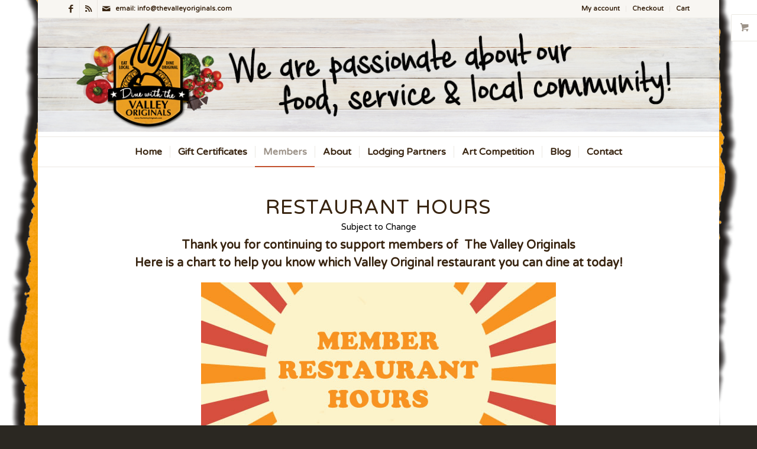

--- FILE ---
content_type: text/html; charset=UTF-8
request_url: https://www.thevalleyoriginals.com/restaurant-hours/
body_size: 16997
content:
<!DOCTYPE html>
<html lang="en" class="html_boxed responsive av-preloader-disabled  html_header_top html_logo_center html_bottom_nav_header html_menu_right html_custom html_header_sticky_disabled html_header_shrinking_disabled html_header_topbar_active html_mobile_menu_phone html_header_searchicon_disabled html_content_align_center html_header_unstick_top_disabled html_header_stretch_disabled html_elegant-blog html_av-overlay-side html_av-overlay-side-classic html_av-submenu-noclone html_entry_id_6926 html_visible_cart av-cookies-no-cookie-consent av-default-lightbox av-no-preview html_text_menu_active av-mobile-menu-switch-default">
<head>
<meta charset="UTF-8" />


<!-- mobile setting -->
<meta name="viewport" content="width=device-width, initial-scale=1">

<!-- Scripts/CSS and wp_head hook -->
<meta name='robots' content='index, follow, max-image-preview:large, max-snippet:-1, max-video-preview:-1' />

	<!-- This site is optimized with the Yoast SEO plugin v26.8 - https://yoast.com/product/yoast-seo-wordpress/ -->
	<title>Restaurant Hours - The Valley Originals</title>
	<link rel="canonical" href="https://www.thevalleyoriginals.com/restaurant-hours/" />
	<meta property="og:locale" content="en_US" />
	<meta property="og:type" content="article" />
	<meta property="og:title" content="Restaurant Hours - The Valley Originals" />
	<meta property="og:url" content="https://www.thevalleyoriginals.com/restaurant-hours/" />
	<meta property="og:site_name" content="The Valley Originals" />
	<meta property="article:publisher" content="https://www.facebook.com/The-Valley-Originals-168831902189" />
	<meta property="article:modified_time" content="2025-02-03T20:10:33+00:00" />
	<meta property="og:image" content="https://www.thevalleyoriginals.com/wp-content/uploads/2022/09/hours.jpg" />
	<meta property="og:image:width" content="600" />
	<meta property="og:image:height" content="300" />
	<meta property="og:image:type" content="image/jpeg" />
	<meta name="twitter:card" content="summary_large_image" />
	<meta name="twitter:label1" content="Est. reading time" />
	<meta name="twitter:data1" content="4 minutes" />
	<script type="application/ld+json" class="yoast-schema-graph">{"@context":"https://schema.org","@graph":[{"@type":"WebPage","@id":"https://www.thevalleyoriginals.com/restaurant-hours/","url":"https://www.thevalleyoriginals.com/restaurant-hours/","name":"Restaurant Hours - The Valley Originals","isPartOf":{"@id":"https://www.thevalleyoriginals.com/#website"},"primaryImageOfPage":{"@id":"https://www.thevalleyoriginals.com/restaurant-hours/#primaryimage"},"image":{"@id":"https://www.thevalleyoriginals.com/restaurant-hours/#primaryimage"},"thumbnailUrl":"https://www.thevalleyoriginals.com/wp-content/uploads/2022/09/hours.jpg","datePublished":"2021-07-26T12:38:07+00:00","dateModified":"2025-02-03T20:10:33+00:00","breadcrumb":{"@id":"https://www.thevalleyoriginals.com/restaurant-hours/#breadcrumb"},"inLanguage":"en","potentialAction":[{"@type":"ReadAction","target":["https://www.thevalleyoriginals.com/restaurant-hours/"]}]},{"@type":"ImageObject","inLanguage":"en","@id":"https://www.thevalleyoriginals.com/restaurant-hours/#primaryimage","url":"https://www.thevalleyoriginals.com/wp-content/uploads/2022/09/hours.jpg","contentUrl":"https://www.thevalleyoriginals.com/wp-content/uploads/2022/09/hours.jpg","width":600,"height":300},{"@type":"BreadcrumbList","@id":"https://www.thevalleyoriginals.com/restaurant-hours/#breadcrumb","itemListElement":[{"@type":"ListItem","position":1,"name":"Home","item":"https://www.thevalleyoriginals.com/home/"},{"@type":"ListItem","position":2,"name":"Restaurant Hours"}]},{"@type":"WebSite","@id":"https://www.thevalleyoriginals.com/#website","url":"https://www.thevalleyoriginals.com/","name":"The Valley Originals","description":"Independently Owned Restaurants in the White Mountains of New Hampshire","publisher":{"@id":"https://www.thevalleyoriginals.com/#organization"},"potentialAction":[{"@type":"SearchAction","target":{"@type":"EntryPoint","urlTemplate":"https://www.thevalleyoriginals.com/?s={search_term_string}"},"query-input":{"@type":"PropertyValueSpecification","valueRequired":true,"valueName":"search_term_string"}}],"inLanguage":"en"},{"@type":"Organization","@id":"https://www.thevalleyoriginals.com/#organization","name":"The Valley Originals","url":"https://www.thevalleyoriginals.com/","logo":{"@type":"ImageObject","inLanguage":"en","@id":"https://www.thevalleyoriginals.com/#/schema/logo/image/","url":"https://www.thevalleyoriginals.com/wp-content/uploads/2019/06/VO-LOGO-19.png","contentUrl":"https://www.thevalleyoriginals.com/wp-content/uploads/2019/06/VO-LOGO-19.png","width":600,"height":800,"caption":"The Valley Originals"},"image":{"@id":"https://www.thevalleyoriginals.com/#/schema/logo/image/"},"sameAs":["https://www.facebook.com/The-Valley-Originals-168831902189"]}]}</script>
	<!-- / Yoast SEO plugin. -->


<link rel='dns-prefetch' href='//www.googletagmanager.com' />
<link rel="alternate" type="application/rss+xml" title="The Valley Originals &raquo; Feed" href="https://www.thevalleyoriginals.com/feed/" />
<link rel="alternate" title="oEmbed (JSON)" type="application/json+oembed" href="https://www.thevalleyoriginals.com/wp-json/oembed/1.0/embed?url=https%3A%2F%2Fwww.thevalleyoriginals.com%2Frestaurant-hours%2F" />
<link rel="alternate" title="oEmbed (XML)" type="text/xml+oembed" href="https://www.thevalleyoriginals.com/wp-json/oembed/1.0/embed?url=https%3A%2F%2Fwww.thevalleyoriginals.com%2Frestaurant-hours%2F&#038;format=xml" />

<!-- google webfont font replacement -->

			<script type='text/javascript'>

				(function() {

					/*	check if webfonts are disabled by user setting via cookie - or user must opt in.	*/
					var html = document.getElementsByTagName('html')[0];
					var cookie_check = html.className.indexOf('av-cookies-needs-opt-in') >= 0 || html.className.indexOf('av-cookies-can-opt-out') >= 0;
					var allow_continue = true;
					var silent_accept_cookie = html.className.indexOf('av-cookies-user-silent-accept') >= 0;

					if( cookie_check && ! silent_accept_cookie )
					{
						if( ! document.cookie.match(/aviaCookieConsent/) || html.className.indexOf('av-cookies-session-refused') >= 0 )
						{
							allow_continue = false;
						}
						else
						{
							if( ! document.cookie.match(/aviaPrivacyRefuseCookiesHideBar/) )
							{
								allow_continue = false;
							}
							else if( ! document.cookie.match(/aviaPrivacyEssentialCookiesEnabled/) )
							{
								allow_continue = false;
							}
							else if( document.cookie.match(/aviaPrivacyGoogleWebfontsDisabled/) )
							{
								allow_continue = false;
							}
						}
					}

					if( allow_continue )
					{
						var f = document.createElement('link');

						f.type 	= 'text/css';
						f.rel 	= 'stylesheet';
						f.href 	= '//fonts.googleapis.com/css?family=Varela+Round';
						f.id 	= 'avia-google-webfont';

						document.getElementsByTagName('head')[0].appendChild(f);
					}
				})();

			</script>
			<style id='wp-img-auto-sizes-contain-inline-css' type='text/css'>
img:is([sizes=auto i],[sizes^="auto," i]){contain-intrinsic-size:3000px 1500px}
/*# sourceURL=wp-img-auto-sizes-contain-inline-css */
</style>
<style id='wp-emoji-styles-inline-css' type='text/css'>

	img.wp-smiley, img.emoji {
		display: inline !important;
		border: none !important;
		box-shadow: none !important;
		height: 1em !important;
		width: 1em !important;
		margin: 0 0.07em !important;
		vertical-align: -0.1em !important;
		background: none !important;
		padding: 0 !important;
	}
/*# sourceURL=wp-emoji-styles-inline-css */
</style>
<style id='wp-block-library-inline-css' type='text/css'>
:root{--wp-block-synced-color:#7a00df;--wp-block-synced-color--rgb:122,0,223;--wp-bound-block-color:var(--wp-block-synced-color);--wp-editor-canvas-background:#ddd;--wp-admin-theme-color:#007cba;--wp-admin-theme-color--rgb:0,124,186;--wp-admin-theme-color-darker-10:#006ba1;--wp-admin-theme-color-darker-10--rgb:0,107,160.5;--wp-admin-theme-color-darker-20:#005a87;--wp-admin-theme-color-darker-20--rgb:0,90,135;--wp-admin-border-width-focus:2px}@media (min-resolution:192dpi){:root{--wp-admin-border-width-focus:1.5px}}.wp-element-button{cursor:pointer}:root .has-very-light-gray-background-color{background-color:#eee}:root .has-very-dark-gray-background-color{background-color:#313131}:root .has-very-light-gray-color{color:#eee}:root .has-very-dark-gray-color{color:#313131}:root .has-vivid-green-cyan-to-vivid-cyan-blue-gradient-background{background:linear-gradient(135deg,#00d084,#0693e3)}:root .has-purple-crush-gradient-background{background:linear-gradient(135deg,#34e2e4,#4721fb 50%,#ab1dfe)}:root .has-hazy-dawn-gradient-background{background:linear-gradient(135deg,#faaca8,#dad0ec)}:root .has-subdued-olive-gradient-background{background:linear-gradient(135deg,#fafae1,#67a671)}:root .has-atomic-cream-gradient-background{background:linear-gradient(135deg,#fdd79a,#004a59)}:root .has-nightshade-gradient-background{background:linear-gradient(135deg,#330968,#31cdcf)}:root .has-midnight-gradient-background{background:linear-gradient(135deg,#020381,#2874fc)}:root{--wp--preset--font-size--normal:16px;--wp--preset--font-size--huge:42px}.has-regular-font-size{font-size:1em}.has-larger-font-size{font-size:2.625em}.has-normal-font-size{font-size:var(--wp--preset--font-size--normal)}.has-huge-font-size{font-size:var(--wp--preset--font-size--huge)}.has-text-align-center{text-align:center}.has-text-align-left{text-align:left}.has-text-align-right{text-align:right}.has-fit-text{white-space:nowrap!important}#end-resizable-editor-section{display:none}.aligncenter{clear:both}.items-justified-left{justify-content:flex-start}.items-justified-center{justify-content:center}.items-justified-right{justify-content:flex-end}.items-justified-space-between{justify-content:space-between}.screen-reader-text{border:0;clip-path:inset(50%);height:1px;margin:-1px;overflow:hidden;padding:0;position:absolute;width:1px;word-wrap:normal!important}.screen-reader-text:focus{background-color:#ddd;clip-path:none;color:#444;display:block;font-size:1em;height:auto;left:5px;line-height:normal;padding:15px 23px 14px;text-decoration:none;top:5px;width:auto;z-index:100000}html :where(.has-border-color){border-style:solid}html :where([style*=border-top-color]){border-top-style:solid}html :where([style*=border-right-color]){border-right-style:solid}html :where([style*=border-bottom-color]){border-bottom-style:solid}html :where([style*=border-left-color]){border-left-style:solid}html :where([style*=border-width]){border-style:solid}html :where([style*=border-top-width]){border-top-style:solid}html :where([style*=border-right-width]){border-right-style:solid}html :where([style*=border-bottom-width]){border-bottom-style:solid}html :where([style*=border-left-width]){border-left-style:solid}html :where(img[class*=wp-image-]){height:auto;max-width:100%}:where(figure){margin:0 0 1em}html :where(.is-position-sticky){--wp-admin--admin-bar--position-offset:var(--wp-admin--admin-bar--height,0px)}@media screen and (max-width:600px){html :where(.is-position-sticky){--wp-admin--admin-bar--position-offset:0px}}

/*# sourceURL=wp-block-library-inline-css */
</style><link rel='stylesheet' id='wc-blocks-style-css' href='https://www.thevalleyoriginals.com/wp-content/plugins/woocommerce/assets/client/blocks/wc-blocks.css?ver=wc-10.4.3' type='text/css' media='all' />
<style id='global-styles-inline-css' type='text/css'>
:root{--wp--preset--aspect-ratio--square: 1;--wp--preset--aspect-ratio--4-3: 4/3;--wp--preset--aspect-ratio--3-4: 3/4;--wp--preset--aspect-ratio--3-2: 3/2;--wp--preset--aspect-ratio--2-3: 2/3;--wp--preset--aspect-ratio--16-9: 16/9;--wp--preset--aspect-ratio--9-16: 9/16;--wp--preset--color--black: #000000;--wp--preset--color--cyan-bluish-gray: #abb8c3;--wp--preset--color--white: #ffffff;--wp--preset--color--pale-pink: #f78da7;--wp--preset--color--vivid-red: #cf2e2e;--wp--preset--color--luminous-vivid-orange: #ff6900;--wp--preset--color--luminous-vivid-amber: #fcb900;--wp--preset--color--light-green-cyan: #7bdcb5;--wp--preset--color--vivid-green-cyan: #00d084;--wp--preset--color--pale-cyan-blue: #8ed1fc;--wp--preset--color--vivid-cyan-blue: #0693e3;--wp--preset--color--vivid-purple: #9b51e0;--wp--preset--gradient--vivid-cyan-blue-to-vivid-purple: linear-gradient(135deg,rgb(6,147,227) 0%,rgb(155,81,224) 100%);--wp--preset--gradient--light-green-cyan-to-vivid-green-cyan: linear-gradient(135deg,rgb(122,220,180) 0%,rgb(0,208,130) 100%);--wp--preset--gradient--luminous-vivid-amber-to-luminous-vivid-orange: linear-gradient(135deg,rgb(252,185,0) 0%,rgb(255,105,0) 100%);--wp--preset--gradient--luminous-vivid-orange-to-vivid-red: linear-gradient(135deg,rgb(255,105,0) 0%,rgb(207,46,46) 100%);--wp--preset--gradient--very-light-gray-to-cyan-bluish-gray: linear-gradient(135deg,rgb(238,238,238) 0%,rgb(169,184,195) 100%);--wp--preset--gradient--cool-to-warm-spectrum: linear-gradient(135deg,rgb(74,234,220) 0%,rgb(151,120,209) 20%,rgb(207,42,186) 40%,rgb(238,44,130) 60%,rgb(251,105,98) 80%,rgb(254,248,76) 100%);--wp--preset--gradient--blush-light-purple: linear-gradient(135deg,rgb(255,206,236) 0%,rgb(152,150,240) 100%);--wp--preset--gradient--blush-bordeaux: linear-gradient(135deg,rgb(254,205,165) 0%,rgb(254,45,45) 50%,rgb(107,0,62) 100%);--wp--preset--gradient--luminous-dusk: linear-gradient(135deg,rgb(255,203,112) 0%,rgb(199,81,192) 50%,rgb(65,88,208) 100%);--wp--preset--gradient--pale-ocean: linear-gradient(135deg,rgb(255,245,203) 0%,rgb(182,227,212) 50%,rgb(51,167,181) 100%);--wp--preset--gradient--electric-grass: linear-gradient(135deg,rgb(202,248,128) 0%,rgb(113,206,126) 100%);--wp--preset--gradient--midnight: linear-gradient(135deg,rgb(2,3,129) 0%,rgb(40,116,252) 100%);--wp--preset--font-size--small: 13px;--wp--preset--font-size--medium: 20px;--wp--preset--font-size--large: 36px;--wp--preset--font-size--x-large: 42px;--wp--preset--spacing--20: 0.44rem;--wp--preset--spacing--30: 0.67rem;--wp--preset--spacing--40: 1rem;--wp--preset--spacing--50: 1.5rem;--wp--preset--spacing--60: 2.25rem;--wp--preset--spacing--70: 3.38rem;--wp--preset--spacing--80: 5.06rem;--wp--preset--shadow--natural: 6px 6px 9px rgba(0, 0, 0, 0.2);--wp--preset--shadow--deep: 12px 12px 50px rgba(0, 0, 0, 0.4);--wp--preset--shadow--sharp: 6px 6px 0px rgba(0, 0, 0, 0.2);--wp--preset--shadow--outlined: 6px 6px 0px -3px rgb(255, 255, 255), 6px 6px rgb(0, 0, 0);--wp--preset--shadow--crisp: 6px 6px 0px rgb(0, 0, 0);}:where(.is-layout-flex){gap: 0.5em;}:where(.is-layout-grid){gap: 0.5em;}body .is-layout-flex{display: flex;}.is-layout-flex{flex-wrap: wrap;align-items: center;}.is-layout-flex > :is(*, div){margin: 0;}body .is-layout-grid{display: grid;}.is-layout-grid > :is(*, div){margin: 0;}:where(.wp-block-columns.is-layout-flex){gap: 2em;}:where(.wp-block-columns.is-layout-grid){gap: 2em;}:where(.wp-block-post-template.is-layout-flex){gap: 1.25em;}:where(.wp-block-post-template.is-layout-grid){gap: 1.25em;}.has-black-color{color: var(--wp--preset--color--black) !important;}.has-cyan-bluish-gray-color{color: var(--wp--preset--color--cyan-bluish-gray) !important;}.has-white-color{color: var(--wp--preset--color--white) !important;}.has-pale-pink-color{color: var(--wp--preset--color--pale-pink) !important;}.has-vivid-red-color{color: var(--wp--preset--color--vivid-red) !important;}.has-luminous-vivid-orange-color{color: var(--wp--preset--color--luminous-vivid-orange) !important;}.has-luminous-vivid-amber-color{color: var(--wp--preset--color--luminous-vivid-amber) !important;}.has-light-green-cyan-color{color: var(--wp--preset--color--light-green-cyan) !important;}.has-vivid-green-cyan-color{color: var(--wp--preset--color--vivid-green-cyan) !important;}.has-pale-cyan-blue-color{color: var(--wp--preset--color--pale-cyan-blue) !important;}.has-vivid-cyan-blue-color{color: var(--wp--preset--color--vivid-cyan-blue) !important;}.has-vivid-purple-color{color: var(--wp--preset--color--vivid-purple) !important;}.has-black-background-color{background-color: var(--wp--preset--color--black) !important;}.has-cyan-bluish-gray-background-color{background-color: var(--wp--preset--color--cyan-bluish-gray) !important;}.has-white-background-color{background-color: var(--wp--preset--color--white) !important;}.has-pale-pink-background-color{background-color: var(--wp--preset--color--pale-pink) !important;}.has-vivid-red-background-color{background-color: var(--wp--preset--color--vivid-red) !important;}.has-luminous-vivid-orange-background-color{background-color: var(--wp--preset--color--luminous-vivid-orange) !important;}.has-luminous-vivid-amber-background-color{background-color: var(--wp--preset--color--luminous-vivid-amber) !important;}.has-light-green-cyan-background-color{background-color: var(--wp--preset--color--light-green-cyan) !important;}.has-vivid-green-cyan-background-color{background-color: var(--wp--preset--color--vivid-green-cyan) !important;}.has-pale-cyan-blue-background-color{background-color: var(--wp--preset--color--pale-cyan-blue) !important;}.has-vivid-cyan-blue-background-color{background-color: var(--wp--preset--color--vivid-cyan-blue) !important;}.has-vivid-purple-background-color{background-color: var(--wp--preset--color--vivid-purple) !important;}.has-black-border-color{border-color: var(--wp--preset--color--black) !important;}.has-cyan-bluish-gray-border-color{border-color: var(--wp--preset--color--cyan-bluish-gray) !important;}.has-white-border-color{border-color: var(--wp--preset--color--white) !important;}.has-pale-pink-border-color{border-color: var(--wp--preset--color--pale-pink) !important;}.has-vivid-red-border-color{border-color: var(--wp--preset--color--vivid-red) !important;}.has-luminous-vivid-orange-border-color{border-color: var(--wp--preset--color--luminous-vivid-orange) !important;}.has-luminous-vivid-amber-border-color{border-color: var(--wp--preset--color--luminous-vivid-amber) !important;}.has-light-green-cyan-border-color{border-color: var(--wp--preset--color--light-green-cyan) !important;}.has-vivid-green-cyan-border-color{border-color: var(--wp--preset--color--vivid-green-cyan) !important;}.has-pale-cyan-blue-border-color{border-color: var(--wp--preset--color--pale-cyan-blue) !important;}.has-vivid-cyan-blue-border-color{border-color: var(--wp--preset--color--vivid-cyan-blue) !important;}.has-vivid-purple-border-color{border-color: var(--wp--preset--color--vivid-purple) !important;}.has-vivid-cyan-blue-to-vivid-purple-gradient-background{background: var(--wp--preset--gradient--vivid-cyan-blue-to-vivid-purple) !important;}.has-light-green-cyan-to-vivid-green-cyan-gradient-background{background: var(--wp--preset--gradient--light-green-cyan-to-vivid-green-cyan) !important;}.has-luminous-vivid-amber-to-luminous-vivid-orange-gradient-background{background: var(--wp--preset--gradient--luminous-vivid-amber-to-luminous-vivid-orange) !important;}.has-luminous-vivid-orange-to-vivid-red-gradient-background{background: var(--wp--preset--gradient--luminous-vivid-orange-to-vivid-red) !important;}.has-very-light-gray-to-cyan-bluish-gray-gradient-background{background: var(--wp--preset--gradient--very-light-gray-to-cyan-bluish-gray) !important;}.has-cool-to-warm-spectrum-gradient-background{background: var(--wp--preset--gradient--cool-to-warm-spectrum) !important;}.has-blush-light-purple-gradient-background{background: var(--wp--preset--gradient--blush-light-purple) !important;}.has-blush-bordeaux-gradient-background{background: var(--wp--preset--gradient--blush-bordeaux) !important;}.has-luminous-dusk-gradient-background{background: var(--wp--preset--gradient--luminous-dusk) !important;}.has-pale-ocean-gradient-background{background: var(--wp--preset--gradient--pale-ocean) !important;}.has-electric-grass-gradient-background{background: var(--wp--preset--gradient--electric-grass) !important;}.has-midnight-gradient-background{background: var(--wp--preset--gradient--midnight) !important;}.has-small-font-size{font-size: var(--wp--preset--font-size--small) !important;}.has-medium-font-size{font-size: var(--wp--preset--font-size--medium) !important;}.has-large-font-size{font-size: var(--wp--preset--font-size--large) !important;}.has-x-large-font-size{font-size: var(--wp--preset--font-size--x-large) !important;}
/*# sourceURL=global-styles-inline-css */
</style>

<style id='classic-theme-styles-inline-css' type='text/css'>
/*! This file is auto-generated */
.wp-block-button__link{color:#fff;background-color:#32373c;border-radius:9999px;box-shadow:none;text-decoration:none;padding:calc(.667em + 2px) calc(1.333em + 2px);font-size:1.125em}.wp-block-file__button{background:#32373c;color:#fff;text-decoration:none}
/*# sourceURL=/wp-includes/css/classic-themes.min.css */
</style>
<link rel='stylesheet' id='formcraft-common-css' href='https://www.thevalleyoriginals.com/wp-content/plugins/formcraft3/dist/formcraft-common.css?ver=3.8.10' type='text/css' media='all' />
<link rel='stylesheet' id='formcraft-form-css' href='https://www.thevalleyoriginals.com/wp-content/plugins/formcraft3/dist/form.css?ver=3.8.10' type='text/css' media='all' />
<style id='woocommerce-inline-inline-css' type='text/css'>
.woocommerce form .form-row .required { visibility: visible; }
/*# sourceURL=woocommerce-inline-inline-css */
</style>
<link rel='stylesheet' id='flick-css' href='https://www.thevalleyoriginals.com/wp-content/plugins/mailchimp/assets/css/flick/flick.css?ver=2.0.1' type='text/css' media='all' />
<link rel='stylesheet' id='mailchimp_sf_main_css-css' href='https://www.thevalleyoriginals.com/wp-content/plugins/mailchimp/assets/css/frontend.css?ver=2.0.1' type='text/css' media='all' />
<style id='mailchimp_sf_main_css-inline-css' type='text/css'>
	.mc_signup_form {
		padding:5px;
		border-width: 1px;
		border-style: solid;
		border-color: #E0E0E0;
		color: #3F3F3f;
		background-color: #FFFFFF;
	}
	
/*# sourceURL=mailchimp_sf_main_css-inline-css */
</style>
<link rel='stylesheet' id='avia-merged-styles-css' href='https://www.thevalleyoriginals.com/wp-content/uploads/dynamic_avia/avia-merged-styles-41c1e05c8a5022386e3686ef4315471a---691a63bb5726a.css' type='text/css' media='all' />
<link rel='stylesheet' id='avia-single-post-6926-css' href='https://www.thevalleyoriginals.com/wp-content/uploads/avia_posts_css/post-6926.css?ver=ver-1763350321' type='text/css' media='all' />
<script type="text/javascript" id="woocommerce-google-analytics-integration-gtag-js-after">
/* <![CDATA[ */
/* Google Analytics for WooCommerce (gtag.js) */
					window.dataLayer = window.dataLayer || [];
					function gtag(){dataLayer.push(arguments);}
					// Set up default consent state.
					for ( const mode of [{"analytics_storage":"denied","ad_storage":"denied","ad_user_data":"denied","ad_personalization":"denied","region":["AT","BE","BG","HR","CY","CZ","DK","EE","FI","FR","DE","GR","HU","IS","IE","IT","LV","LI","LT","LU","MT","NL","NO","PL","PT","RO","SK","SI","ES","SE","GB","CH"]}] || [] ) {
						gtag( "consent", "default", { "wait_for_update": 500, ...mode } );
					}
					gtag("js", new Date());
					gtag("set", "developer_id.dOGY3NW", true);
					gtag("config", "G-FZS6Q1VEMP", {"track_404":true,"allow_google_signals":true,"logged_in":false,"linker":{"domains":[],"allow_incoming":true},"custom_map":{"dimension1":"logged_in"}});
//# sourceURL=woocommerce-google-analytics-integration-gtag-js-after
/* ]]> */
</script>
<script type="text/javascript" src="https://www.thevalleyoriginals.com/wp-includes/js/jquery/jquery.min.js?ver=3.7.1" id="jquery-core-js"></script>
<script type="text/javascript" src="https://www.thevalleyoriginals.com/wp-includes/js/jquery/jquery-migrate.min.js?ver=3.4.1" id="jquery-migrate-js"></script>
<script type="text/javascript" src="https://www.thevalleyoriginals.com/wp-content/plugins/woocommerce/assets/js/jquery-blockui/jquery.blockUI.min.js?ver=2.7.0-wc.10.4.3" id="wc-jquery-blockui-js" defer="defer" data-wp-strategy="defer"></script>
<script type="text/javascript" id="wc-add-to-cart-js-extra">
/* <![CDATA[ */
var wc_add_to_cart_params = {"ajax_url":"/wp-admin/admin-ajax.php","wc_ajax_url":"/?wc-ajax=%%endpoint%%","i18n_view_cart":"View cart","cart_url":"https://www.thevalleyoriginals.com/cart/","is_cart":"","cart_redirect_after_add":"no"};
//# sourceURL=wc-add-to-cart-js-extra
/* ]]> */
</script>
<script type="text/javascript" src="https://www.thevalleyoriginals.com/wp-content/plugins/woocommerce/assets/js/frontend/add-to-cart.min.js?ver=10.4.3" id="wc-add-to-cart-js" defer="defer" data-wp-strategy="defer"></script>
<script type="text/javascript" src="https://www.thevalleyoriginals.com/wp-content/plugins/woocommerce/assets/js/js-cookie/js.cookie.min.js?ver=2.1.4-wc.10.4.3" id="wc-js-cookie-js" defer="defer" data-wp-strategy="defer"></script>
<script type="text/javascript" id="woocommerce-js-extra">
/* <![CDATA[ */
var woocommerce_params = {"ajax_url":"/wp-admin/admin-ajax.php","wc_ajax_url":"/?wc-ajax=%%endpoint%%","i18n_password_show":"Show password","i18n_password_hide":"Hide password"};
//# sourceURL=woocommerce-js-extra
/* ]]> */
</script>
<script type="text/javascript" src="https://www.thevalleyoriginals.com/wp-content/plugins/woocommerce/assets/js/frontend/woocommerce.min.js?ver=10.4.3" id="woocommerce-js" defer="defer" data-wp-strategy="defer"></script>
<link rel="https://api.w.org/" href="https://www.thevalleyoriginals.com/wp-json/" /><link rel="alternate" title="JSON" type="application/json" href="https://www.thevalleyoriginals.com/wp-json/wp/v2/pages/6926" /><link rel="EditURI" type="application/rsd+xml" title="RSD" href="https://www.thevalleyoriginals.com/xmlrpc.php?rsd" />
<meta name="generator" content="WordPress 6.9" />
<meta name="generator" content="WooCommerce 10.4.3" />
<link rel='shortlink' href='https://www.thevalleyoriginals.com/?p=6926' />
<script>  var el_i13_login_captcha=null; var el_i13_register_captcha=null; </script><link rel="profile" href="http://gmpg.org/xfn/11" />
<link rel="alternate" type="application/rss+xml" title="The Valley Originals RSS2 Feed" href="https://www.thevalleyoriginals.com/feed/" />
<link rel="pingback" href="https://www.thevalleyoriginals.com/xmlrpc.php" />

<style type='text/css' media='screen'>
 #top #header_main > .container, #top #header_main > .container .main_menu  .av-main-nav > li > a, #top #header_main #menu-item-shop .cart_dropdown_link{ height:200px; line-height: 200px; }
 .html_top_nav_header .av-logo-container{ height:200px;  }
 .html_header_top.html_header_sticky #top #wrap_all #main{ padding-top:282px; } 
</style>
<!--[if lt IE 9]><script src="https://www.thevalleyoriginals.com/wp-content/themes/enfold/js/html5shiv.js"></script><![endif]-->
<link rel="icon" href="https://www.thevalleyoriginals.com/wp-content/uploads/2024/10/VO-LOGO-sq.png" type="image/png">
	<noscript><style>.woocommerce-product-gallery{ opacity: 1 !important; }</style></noscript>
	
<!-- To speed up the rendering and to display the site as fast as possible to the user we include some styles and scripts for above the fold content inline -->
<script type="text/javascript">'use strict';var avia_is_mobile=!1;if(/Android|webOS|iPhone|iPad|iPod|BlackBerry|IEMobile|Opera Mini/i.test(navigator.userAgent)&&'ontouchstart' in document.documentElement){avia_is_mobile=!0;document.documentElement.className+=' avia_mobile '}
else{document.documentElement.className+=' avia_desktop '};document.documentElement.className+=' js_active ';(function(){var e=['-webkit-','-moz-','-ms-',''],n='';for(var t in e){if(e[t]+'transform' in document.documentElement.style){document.documentElement.className+=' avia_transform ';n=e[t]+'transform'};if(e[t]+'perspective' in document.documentElement.style){document.documentElement.className+=' avia_transform3d '}};if(typeof document.getElementsByClassName=='function'&&typeof document.documentElement.getBoundingClientRect=='function'&&avia_is_mobile==!1){if(n&&window.innerHeight>0){setTimeout(function(){var e=0,o={},a=0,t=document.getElementsByClassName('av-parallax'),i=window.pageYOffset||document.documentElement.scrollTop;for(e=0;e<t.length;e++){t[e].style.top='0px';o=t[e].getBoundingClientRect();a=Math.ceil((window.innerHeight+i-o.top)*0.3);t[e].style[n]='translate(0px, '+a+'px)';t[e].style.top='auto';t[e].className+=' enabled-parallax '}},50)}}})();</script><style type='text/css'>
@font-face {font-family: 'entypo-fontello'; font-weight: normal; font-style: normal; font-display: auto;
src: url('https://www.thevalleyoriginals.com/wp-content/themes/enfold/config-templatebuilder/avia-template-builder/assets/fonts/entypo-fontello.woff2') format('woff2'),
url('https://www.thevalleyoriginals.com/wp-content/themes/enfold/config-templatebuilder/avia-template-builder/assets/fonts/entypo-fontello.woff') format('woff'),
url('https://www.thevalleyoriginals.com/wp-content/themes/enfold/config-templatebuilder/avia-template-builder/assets/fonts/entypo-fontello.ttf') format('truetype'),
url('https://www.thevalleyoriginals.com/wp-content/themes/enfold/config-templatebuilder/avia-template-builder/assets/fonts/entypo-fontello.svg#entypo-fontello') format('svg'),
url('https://www.thevalleyoriginals.com/wp-content/themes/enfold/config-templatebuilder/avia-template-builder/assets/fonts/entypo-fontello.eot'),
url('https://www.thevalleyoriginals.com/wp-content/themes/enfold/config-templatebuilder/avia-template-builder/assets/fonts/entypo-fontello.eot?#iefix') format('embedded-opentype');
} #top .avia-font-entypo-fontello, body .avia-font-entypo-fontello, html body [data-av_iconfont='entypo-fontello']:before{ font-family: 'entypo-fontello'; }

@font-face {font-family: 'fontawesomeregular'; font-weight: normal; font-style: normal; font-display: auto;
src: url('https://www.thevalleyoriginals.com/wp-content/uploads/avia_fonts/fontawesomeregular/fontawesomeregular.woff2') format('woff2'),
url('https://www.thevalleyoriginals.com/wp-content/uploads/avia_fonts/fontawesomeregular/fontawesomeregular.woff') format('woff'),
url('https://www.thevalleyoriginals.com/wp-content/uploads/avia_fonts/fontawesomeregular/fontawesomeregular.ttf') format('truetype'),
url('https://www.thevalleyoriginals.com/wp-content/uploads/avia_fonts/fontawesomeregular/fontawesomeregular.svg#fontawesomeregular') format('svg'),
url('https://www.thevalleyoriginals.com/wp-content/uploads/avia_fonts/fontawesomeregular/fontawesomeregular.eot'),
url('https://www.thevalleyoriginals.com/wp-content/uploads/avia_fonts/fontawesomeregular/fontawesomeregular.eot?#iefix') format('embedded-opentype');
} #top .avia-font-fontawesomeregular, body .avia-font-fontawesomeregular, html body [data-av_iconfont='fontawesomeregular']:before{ font-family: 'fontawesomeregular'; }
</style>

<!--
Debugging Info for Theme support: 

Theme: Enfold
Version: 4.8.9
Installed: enfold
AviaFramework Version: 5.0
AviaBuilder Version: 4.8
aviaElementManager Version: 1.0.1
ML:512-PU:31-PLA:16
WP:6.9
Compress: CSS:all theme files - JS:all theme files
Updates: disabled
PLAu:15
-->
</head>

<body id="top" class="wp-singular page-template-default page page-id-6926 wp-theme-enfold boxed rtl_columns av-curtain-numeric varela_round  theme-enfold woocommerce-no-js avia-responsive-images-support avia-woocommerce-30" itemscope="itemscope" itemtype="https://schema.org/WebPage" >

	
	<div id='wrap_all'>

	
<header id='header' class='all_colors header_color light_bg_color  av_header_top av_logo_center av_bottom_nav_header av_menu_right av_custom av_header_sticky_disabled av_header_shrinking_disabled av_header_stretch_disabled av_mobile_menu_phone av_header_searchicon_disabled av_header_unstick_top_disabled av_seperator_small_border'  role="banner" itemscope="itemscope" itemtype="https://schema.org/WPHeader" >

		<div id='header_meta' class='container_wrap container_wrap_meta  av_icon_active_left av_extra_header_active av_secondary_right av_phone_active_left av_entry_id_6926'>

			      <div class='container'>
			      <ul class='noLightbox social_bookmarks icon_count_3'><li class='social_bookmarks_facebook av-social-link-facebook social_icon_1'><a target="_blank" aria-label="Link to Facebook" href='https://www.facebook.com/The-Valley-Originals-168831902189/' aria-hidden='false' data-av_icon='' data-av_iconfont='entypo-fontello' title='Facebook' rel="noopener"><span class='avia_hidden_link_text'>Facebook</span></a></li><li class='social_bookmarks_rss av-social-link-rss social_icon_2'><a  aria-label="Link to Rss  this site" href='https://www.thevalleyoriginals.com/feed/' aria-hidden='false' data-av_icon='' data-av_iconfont='entypo-fontello' title='Rss'><span class='avia_hidden_link_text'>Rss</span></a></li><li class='social_bookmarks_mail av-social-link-mail social_icon_3'><a  aria-label="Link to Mail" href='https://www.thevalleyoriginals.com/contact-us/' aria-hidden='false' data-av_icon='' data-av_iconfont='entypo-fontello' title='Mail'><span class='avia_hidden_link_text'>Mail</span></a></li></ul><nav class='sub_menu'  role="navigation" itemscope="itemscope" itemtype="https://schema.org/SiteNavigationElement" ><ul role="menu" class="menu" id="avia2-menu"><li role="menuitem" id="menu-item-1956" class="menu-item menu-item-type-post_type menu-item-object-page menu-item-1956"><a href="https://www.thevalleyoriginals.com/my-account/">My account</a></li>
<li role="menuitem" id="menu-item-1957" class="menu-item menu-item-type-post_type menu-item-object-page menu-item-1957"><a href="https://www.thevalleyoriginals.com/checkout/">Checkout</a></li>
<li role="menuitem" id="menu-item-1958" class="menu-item menu-item-type-post_type menu-item-object-page menu-item-1958"><a href="https://www.thevalleyoriginals.com/cart/">Cart</a></li>
</ul></nav><div class='phone-info with_nav'><div>email: info@thevalleyoriginals.com</div></div>			      </div>
		</div>

		<div  id='header_main' class='container_wrap container_wrap_logo'>

        <ul  class = 'menu-item cart_dropdown ' data-success='was added to the cart'><li class='cart_dropdown_first'><a class='cart_dropdown_link' href='https://www.thevalleyoriginals.com/cart/'><span aria-hidden='true' data-av_icon='' data-av_iconfont='entypo-fontello'></span><span class='av-cart-counter '>0</span><span class='avia_hidden_link_text'>Shopping Cart</span></a><!--<span class='cart_subtotal'><span class="woocommerce-Price-amount amount"><bdi><span class="woocommerce-Price-currencySymbol">&#36;</span>0.00</bdi></span></span>--><div class='dropdown_widget dropdown_widget_cart'><div class='avia-arrow'></div><div class="widget_shopping_cart_content"></div></div></li></ul><div class='container av-logo-container'><div class='inner-container'><span class='logo avia-standard-logo'><a href='https://www.thevalleyoriginals.com/' class=''><img src="https://www.thevalleyoriginals.com/wp-content/uploads/2019/06/HEader-layers.png" srcset="https://www.thevalleyoriginals.com/wp-content/uploads/2019/06/HEader-layers.png 1200w, https://www.thevalleyoriginals.com/wp-content/uploads/2019/06/HEader-layers-300x50.png 300w, https://www.thevalleyoriginals.com/wp-content/uploads/2019/06/HEader-layers-768x128.png 768w, https://www.thevalleyoriginals.com/wp-content/uploads/2019/06/HEader-layers-1030x172.png 1030w, https://www.thevalleyoriginals.com/wp-content/uploads/2019/06/HEader-layers-705x118.png 705w, https://www.thevalleyoriginals.com/wp-content/uploads/2019/06/HEader-layers-450x75.png 450w" sizes="(max-width: 1200px) 100vw, 1200px" height="100" width="300" alt='The Valley Originals' title='HEader layers' /></a></span></div></div><div id='header_main_alternate' class='container_wrap'><div class='container'><nav class='main_menu' data-selectname='Select a page'  role="navigation" itemscope="itemscope" itemtype="https://schema.org/SiteNavigationElement" ><div class="avia-menu av-main-nav-wrap"><ul role="menu" class="menu av-main-nav" id="avia-menu"><li role="menuitem" id="menu-item-657" class="menu-item menu-item-type-post_type menu-item-object-page menu-item-home menu-item-top-level menu-item-top-level-1"><a href="https://www.thevalleyoriginals.com/" itemprop="url" tabindex="0"><span class="avia-bullet"></span><span class="avia-menu-text">Home</span><span class="avia-menu-fx"><span class="avia-arrow-wrap"><span class="avia-arrow"></span></span></span></a></li>
<li role="menuitem" id="menu-item-659" class="menu-item menu-item-type-custom menu-item-object-custom menu-item-has-children menu-item-top-level menu-item-top-level-2"><a href="/shop/" itemprop="url" tabindex="0"><span class="avia-bullet"></span><span class="avia-menu-text">Gift Certificates</span><span class="avia-menu-fx"><span class="avia-arrow-wrap"><span class="avia-arrow"></span></span></span></a>


<ul class="sub-menu">
	<li role="menuitem" id="menu-item-3310" class="menu-item menu-item-type-taxonomy menu-item-object-product_cat menu-item-has-children"><a href="https://www.thevalleyoriginals.com/product-category/discount-sale/" itemprop="url" tabindex="0"><span class="avia-bullet"></span><span class="avia-menu-text">Discount Sale</span></a>
	<ul class="sub-menu">
		<li role="menuitem" id="menu-item-27577" class="menu-item menu-item-type-taxonomy menu-item-object-product_cat"><a href="https://www.thevalleyoriginals.com/product-category/discount-sale/" itemprop="url" tabindex="0"><span class="avia-bullet"></span><span class="avia-menu-text">Buy Now</span></a></li>
	</ul>
</li>
	<li role="menuitem" id="menu-item-969" class="menu-item menu-item-type-post_type menu-item-object-page menu-item-has-children"><a href="https://www.thevalleyoriginals.com/you-pick-the-restaurant-gift-certificate/" itemprop="url" tabindex="0"><span class="avia-bullet"></span><span class="avia-menu-text">You Pick The Restaurant</span></a>
	<ul class="sub-menu">
		<li role="menuitem" id="menu-item-27562" class="menu-item menu-item-type-taxonomy menu-item-object-product_cat"><a href="https://www.thevalleyoriginals.com/product-category/you-pick-the-restaurant/" itemprop="url" tabindex="0"><span class="avia-bullet"></span><span class="avia-menu-text">Buy Now</span></a></li>
	</ul>
</li>
</ul>
</li>
<li role="menuitem" id="menu-item-678" class="menu-item menu-item-type-post_type menu-item-object-page current-menu-ancestor current-menu-parent current_page_parent current_page_ancestor menu-item-has-children menu-item-top-level menu-item-top-level-3"><a href="https://www.thevalleyoriginals.com/members/" itemprop="url" tabindex="0"><span class="avia-bullet"></span><span class="avia-menu-text">Members</span><span class="avia-menu-fx"><span class="avia-arrow-wrap"><span class="avia-arrow"></span></span></span></a>


<ul class="sub-menu">
	<li role="menuitem" id="menu-item-32778" class="menu-item menu-item-type-post_type menu-item-object-page"><a href="https://www.thevalleyoriginals.com/members/" itemprop="url" tabindex="0"><span class="avia-bullet"></span><span class="avia-menu-text">Member Restaurants</span></a></li>
	<li role="menuitem" id="menu-item-10827" class="menu-item menu-item-type-post_type menu-item-object-page current-menu-item page_item page-item-6926 current_page_item"><a href="https://www.thevalleyoriginals.com/restaurant-hours/" itemprop="url" tabindex="0"><span class="avia-bullet"></span><span class="avia-menu-text">Hours</span></a></li>
</ul>
</li>
<li role="menuitem" id="menu-item-658" class="menu-item menu-item-type-post_type menu-item-object-page menu-item-has-children menu-item-top-level menu-item-top-level-4"><a href="https://www.thevalleyoriginals.com/about/" itemprop="url" tabindex="0"><span class="avia-bullet"></span><span class="avia-menu-text">About</span><span class="avia-menu-fx"><span class="avia-arrow-wrap"><span class="avia-arrow"></span></span></span></a>


<ul class="sub-menu">
	<li role="menuitem" id="menu-item-30968" class="menu-item menu-item-type-post_type menu-item-object-page"><a href="https://www.thevalleyoriginals.com/become-a-vo-member/" itemprop="url" tabindex="0"><span class="avia-bullet"></span><span class="avia-menu-text">Become a VO Member</span></a></li>
	<li role="menuitem" id="menu-item-1114" class="menu-item menu-item-type-post_type menu-item-object-page"><a href="https://www.thevalleyoriginals.com/f-a-q-s/" itemprop="url" tabindex="0"><span class="avia-bullet"></span><span class="avia-menu-text">F.A.Q.’s</span></a></li>
	<li role="menuitem" id="menu-item-841" class="menu-item menu-item-type-post_type menu-item-object-page"><a href="https://www.thevalleyoriginals.com/sponsorships/" itemprop="url" tabindex="0"><span class="avia-bullet"></span><span class="avia-menu-text">Sponsorships</span></a></li>
	<li role="menuitem" id="menu-item-30969" class="menu-item menu-item-type-post_type menu-item-object-page"><a href="https://www.thevalleyoriginals.com/start-a-vo-chapter-in-your-region/" itemprop="url" tabindex="0"><span class="avia-bullet"></span><span class="avia-menu-text">Start a VO Chapter in your Region</span></a></li>
</ul>
</li>
<li role="menuitem" id="menu-item-754" class="menu-item menu-item-type-post_type menu-item-object-page menu-item-top-level menu-item-top-level-5"><a href="https://www.thevalleyoriginals.com/lodging-partners/" itemprop="url" tabindex="0"><span class="avia-bullet"></span><span class="avia-menu-text">Lodging Partners</span><span class="avia-menu-fx"><span class="avia-arrow-wrap"><span class="avia-arrow"></span></span></span></a></li>
<li role="menuitem" id="menu-item-32775" class="menu-item menu-item-type-post_type menu-item-object-page menu-item-has-children menu-item-top-level menu-item-top-level-6"><a href="https://www.thevalleyoriginals.com/essence-of-the-valley-art-competition/" itemprop="url" tabindex="0"><span class="avia-bullet"></span><span class="avia-menu-text">Art Competition</span><span class="avia-menu-fx"><span class="avia-arrow-wrap"><span class="avia-arrow"></span></span></span></a>


<ul class="sub-menu">
	<li role="menuitem" id="menu-item-32774" class="menu-item menu-item-type-post_type menu-item-object-page"><a href="https://www.thevalleyoriginals.com/2025-essence-of-the-valley-call-for-art-winners/" itemprop="url" tabindex="0"><span class="avia-bullet"></span><span class="avia-menu-text">2025 Essence of the Valley Winners</span></a></li>
</ul>
</li>
<li role="menuitem" id="menu-item-29588" class="menu-item menu-item-type-post_type menu-item-object-page menu-item-top-level menu-item-top-level-7"><a href="https://www.thevalleyoriginals.com/blog/" itemprop="url" tabindex="0"><span class="avia-bullet"></span><span class="avia-menu-text">Blog</span><span class="avia-menu-fx"><span class="avia-arrow-wrap"><span class="avia-arrow"></span></span></span></a></li>
<li role="menuitem" id="menu-item-866" class="menu-item menu-item-type-post_type menu-item-object-page menu-item-mega-parent  menu-item-top-level menu-item-top-level-8"><a href="https://www.thevalleyoriginals.com/contact-us/" itemprop="url" tabindex="0"><span class="avia-bullet"></span><span class="avia-menu-text">Contact</span><span class="avia-menu-fx"><span class="avia-arrow-wrap"><span class="avia-arrow"></span></span></span></a></li>
<li class="av-burger-menu-main menu-item-avia-special ">
	        			<a href="#" aria-label="Menu" aria-hidden="false">
							<span class="av-hamburger av-hamburger--spin av-js-hamburger">
								<span class="av-hamburger-box">
						          <span class="av-hamburger-inner"></span>
						          <strong>Menu</strong>
								</span>
							</span>
							<span class="avia_hidden_link_text">Menu</span>
						</a>
	        		   </li></ul></div></nav></div> </div> 
		<!-- end container_wrap-->
		</div>
		<div class='header_bg'></div>

<!-- end header -->
</header>

	<div id='main' class='all_colors' data-scroll-offset='0'>

	<div   class='main_color container_wrap_first container_wrap fullsize'  ><div class='container av-section-cont-open' ><main  role="main" itemprop="mainContentOfPage"  class='template-page content  av-content-full alpha units'><div class='post-entry post-entry-type-page post-entry-6926'><div class='entry-content-wrapper clearfix'><div  class='av-special-heading av-2vv7tq-9bbc218e5721b12f5f86942612889cbf av-special-heading-h1 blockquote modern-quote modern-centered  avia-builder-el-0  el_before_av_textblock  avia-builder-el-first '><h1 class='av-special-heading-tag'  itemprop="headline"  >Restaurant Hours</h1><div class='av-subheading av-subheading_below'><p>Subject to Change</p>
</div><div class="special-heading-border"><div class="special-heading-inner-border"></div></div></div>
<section  class='av_textblock_section av-krktonyo-46ce25726737c2a19777eb210ab816a5'  itemscope="itemscope" itemtype="https://schema.org/CreativeWork" ><div class='avia_textblock'  itemprop="text" ><h3 style="text-align: center;">Thank you for continuing to support members of  The Valley Originals</h3>
<h3 style="text-align: center;">Here is a chart to help you know which Valley Original restaurant you can dine at today!</h3>
<p><img decoding="async" class="aligncenter size-full wp-image-12240" src="https://www.thevalleyoriginals.com/wp-content/uploads/2022/09/hours.jpg" alt="" width="600" height="300" srcset="https://www.thevalleyoriginals.com/wp-content/uploads/2022/09/hours.jpg 600w, https://www.thevalleyoriginals.com/wp-content/uploads/2022/09/hours-300x150.jpg 300w, https://www.thevalleyoriginals.com/wp-content/uploads/2022/09/hours-80x40.jpg 80w, https://www.thevalleyoriginals.com/wp-content/uploads/2022/09/hours-100x50.jpg 100w, https://www.thevalleyoriginals.com/wp-content/uploads/2022/09/hours-450x225.jpg 450w" sizes="(max-width: 600px) 100vw, 600px" /></p>
</div></section>
<div class='avia-data-table-wrap av-a0dx6vi-9809d0a75620cf2e85c4f4782cd3de25 avia_responsive_table avia-table-1'><table  class='avia-table avia-data-table avia_pricing_default  avia-builder-el-2  el_after_av_textblock  avia-builder-el-last '  itemscope="itemscope" itemtype="https://schema.org/Table" ><tbody><tr class=''><td class=''>Restaurant</td><td class=''>Sunday</td><td class=''>Monday</td><td class=''>Tuesday</td><td class=''>Wednesday</td><td class=''>Thursday</td><td class=''>Friday</td><td class=''>Saturday</td></tr><tr class=''><td class=''>302 West Smokehouse And Tavern</td><td class=''>11:30 &#8211; 9:00<br />
Bar until 10:00</td><td class=''>11:30 &#8211; 9:00<br />
Bar until 10:00</td><td class=''>Closed</td><td class=''>Closed</td><td class=''>11:30 &#8211; 9:00<br />
Bar until 10:00</td><td class=''>11:30 &#8211; 9:00<br />
Bar until 10:00</td><td class=''>11:30 &#8211; 9:00<br />
Bar until 10:00</td></tr><tr class=''><td class=''>Almost There</td><td class=''>11:30 &#8211; 9:30</td><td class=''>11:30 &#8211; 9:30</td><td class=''>11:30 &#8211; 9:30</td><td class=''>Closed</td><td class=''>11:30 &#8211; 9:30</td><td class=''>11:30 &#8211; 9:30</td><td class=''>11:30 &#8211; 9:30</td></tr><tr class=''><td class=''>Barley &#038; Salt</td><td class=''>11:30 &#8211; 8:00</td><td class=''>11:30 &#8211; 8:00</td><td class=''>Closed</td><td class=''>Closed</td><td class=''>11:30 &#8211; 8:00</td><td class=''>11:30 &#8211; 8:30</td><td class=''>11:30 &#8211; 8:30</td></tr><tr class=''><td class=''>Black Cap Grille</td><td class=''>12:00 &#8211; 8:00</td><td class=''>Closed</td><td class=''>12:00 &#8211; 9:00</td><td class=''>12:00 &#8211; 9:00</td><td class=''>12:00 &#8211; 9:00</td><td class=''>12:00 &#8211; 9:00</td><td class=''>12:00 &#8211; 9:00</td></tr><tr class=''><td class=''>Chef&#8217;s Bistro</td><td class=''>12:00 &#8211; 9:00</td><td class=''>12:00 &#8211; 9:00</td><td class=''>Closed</td><td class=''>Closed</td><td class=''>12:00 &#8211; 9:00</td><td class=''>12:00 &#8211; 9:00</td><td class=''>12:00 &#8211; 9:00</td></tr><tr class=''><td class=''>Christmas Farm Inn</td><td class=''>5:00 &#8211; 8:45 (last seating)</td><td class=''>5:00 &#8211; 8:45 (last seating)</td><td class=''>Closed</td><td class=''>Closed</td><td class=''>5:00 &#8211; 8:45 (last seating)</td><td class=''>5:00 &#8211; 8:45 (last seating)</td><td class=''>5:00 &#8211; 8:45 (last seating)</td></tr><tr class=''><td class=''>Deacon Street</td><td class=''>Closed</td><td class=''>Closed</td><td class=''>4:00 &#8211; 9:00</td><td class=''>4:00 &#8211; 9:00</td><td class=''>4:00 &#8211; 9:00</td><td class=''>4:00 &#8211; 9:00</td><td class=''>4:00 &#8211; 9:00</td></tr><tr class=''><td class=''>Delaney&#8217;s Hole in the Wall</td><td class=''>12:00 &#8211; 9:00<br />
12:00 &#8211; 10:00 (bar)</td><td class=''>Closed</td><td class=''>Closed</td><td class=''>12:00 &#8211; 9:00<br />
12:00 &#8211; 10:00 (bar)</td><td class=''>12:00 &#8211; 9:00<br />
12:00 &#8211; 10:00 (bar)</td><td class=''>12:00 &#8211; 9:00<br />
12:00 &#8211; 10:00 (bar)</td><td class=''>12:00 &#8211; 9:00<br />
12:00 &#8211; 10:00 (bar)</td></tr><tr class=''><td class=''>Horsefeather&#8217;s</td><td class=''>12:00 &#8211; 9:00</td><td class=''>12:00 &#8211; 9:00</td><td class=''>12:00 &#8211; 9:00</td><td class=''>12:00 &#8211; 9:00</td><td class=''>12:00 &#8211; 9:00</td><td class=''>12:00 &#8211; 9:00</td><td class=''>12:00 &#8211; 9:00</td></tr><tr class=''><td class=''>Joseph&#8217;s Spaghetti Shed</td><td class=''>4:30 &#8211; 8:30<br />
(take out only)</td><td class=''>4:30 &#8211; 8:30<br />
(take out only)</td><td class=''>Closed</td><td class=''>Closed</td><td class=''>4:30 &#8211; 8:30<br />
(take out only)</td><td class=''>4:30 &#8211; 8:30<br />
(take out only)</td><td class=''>4:30 &#8211; 8:30<br />
(take out only)</td></tr><tr class=''><td class=''>J-Town Deli and Country Store</td><td class=''>8:00 &#8211; 5:00</td><td class=''>8:00 &#8211; 5:00</td><td class=''>8:00 &#8211; 5:00</td><td class=''>8:00 &#8211; 5:00</td><td class=''>8:00 &#8211; 5:00</td><td class=''>8:00 &#8211; 6:00<br />
</td><td class=''>8:00 &#8211; 6:00</td></tr><tr class=''><td class=''>Max’s at Snow Village Inn</td><td class=''>Closed</td><td class=''>Closed</td><td class=''>Closed</td><td class=''>5:00 &#8211; 8:30</td><td class=''>5:00 &#8211; 8:30</td><td class=''>5:00 &#8211; 8:30</td><td class=''>5:00 &#8211; 8:30</td></tr><tr class=''><td class=''>Merlino’s Steakhouse</td><td class=''>12:00 &#8211; 9:00</td><td class=''>12:00 &#8211; 9:00</td><td class=''>12:00 &#8211; 9:00</td><td class=''>12:00 &#8211; 9:00</td><td class=''>Closed</td><td class=''>12:00 &#8211; 9:00</td><td class=''>12:00 &#8211; 9:00</td></tr><tr class=''><td class=''>Moat Mountain Smokehouse</td><td class=''>12:00 &#8211; 9:00</td><td class=''>12:00 &#8211; 9:00</td><td class=''>12:00 &#8211; 9:00</td><td class=''>Closed</td><td class=''>Closed</td><td class=''>12:00 &#8211; 9:00</td><td class=''>12:00 &#8211; 9:00</td></tr><tr class=''><td class=''>The Notchland Inn</td><td class=''>7:00 (one seating)</td><td class=''>Closed</td><td class=''>Closed</td><td class=''>7:00 (one seating)</td><td class=''>7:00 (one seating)</td><td class=''>7:00 (one seating)</td><td class=''>7:00 (one seating)</td></tr><tr class=''><td class=''>Priscilla’s</td><td class=''>7:00 &#8211; 2:00</td><td class=''>Closed</td><td class=''>Closed</td><td class=''>7:00 &#8211; 2:00</td><td class=''>7:00 &#8211; 2:00</td><td class=''>7:00 &#8211; 2:00</td><td class=''>7:00 &#8211; 2:00</td></tr><tr class=''><td class=''>Red Parka Steakhouse Pub</td><td class=''>3:00 &#8211; 8:00</td><td class=''>Closed</td><td class=''>Pub Only<br />
4:00 &#8211; 8:00</td><td class=''>4:00 &#8211; 8:00</td><td class=''>4:00 &#8211; 8:00</td><td class=''>3:00 &#8211; 9:00</td><td class=''>3:00 &#8211; 9:00</td></tr><tr class=''><td class=''>Shalimar Of India</td><td class=''>4:00 &#8211; 8:30</td><td class=''>4:00 &#8211; 8:30</td><td class=''>4:00 &#8211; 8:30</td><td class=''>4:00 &#8211; 8:30</td><td class=''>4:00 &#8211; 8:30</td><td class=''>4:00 &#8211; 8:30</td><td class=''>4:00 &#8211; 8:30</td></tr><tr class=''><td class=''>Shannon Door Pub</td><td class=''>4:00 &#8211; 9:30</td><td class=''>4:00 &#8211; 9:30</td><td class=''>4:00 &#8211; 9:30</td><td class=''>Closed</td><td class=''>Closed</td><td class=''>4:00 &#8211; 10:00</td><td class=''>4:00 &#8211; 10:00</td></tr><tr class=''><td class=''>The Shovel Handle Pub</td><td class=''>Closed</td><td class=''>Closed</td><td class=''>Closed</td><td class=''>Closed</td><td class=''>Closed</td><td class=''>5:00 &#8211; 10:00</td><td class=''>5:00 &#8211; 10:00</td></tr><tr class=''><td class=''>Tuckerman Brewing Company</td><td class=''>12:00-7:00</td><td class=''>12:00-7:00</td><td class=''>12:00-7:00</td><td class=''>12:00-7:00</td><td class=''>12:00-7:00</td><td class=''>12:00-8:00</td><td class=''>12:00-8:00</td></tr><tr class=''><td class=''>Wildcat Tavern</td><td class=''>Closed</td><td class=''>Closed</td><td class=''>5:00 &#8211; 9:00</td><td class=''>5:00 &#8211; 9:00</td><td class=''>5:00 &#8211; 9:00</td><td class=''>12:00 &#8211; 9:30</td><td class=''>12:00 &#8211; 9:30</td></tr><tr class=''><td class=''>White Mountain Cider Company Market</td><td class=''>8:00 &#8211; 5:00</td><td class=''>8:00 &#8211; 3:00</td><td class=''>Closed</td><td class=''>Closed</td><td class=''>8:00 &#8211; 5:00</td><td class=''>8:00 &#8211; 5:00</td><td class=''>8:00 &#8211; 5:00</td></tr><tr class=''><td class=''>White Mountain Cider Company Restaurant</td><td class=''>5:00 &#8211; 9:00</td><td class=''>5:00 &#8211; 9:00</td><td class=''>Closed</td><td class=''>Closed`</td><td class=''>5:00 &#8211; 9:00</td><td class=''>5:00 &#8211; 9:00</td><td class=''>5:00 &#8211; 9:00</td></tr></tbody></table></div>
</div></div></main><!-- close content main element --> <!-- section close by builder template -->		</div><!--end builder template--></div><!-- close default .container_wrap element -->				<div class='container_wrap footer_color' id='footer'>

					<div class='container'>

						<div class='flex_column av_one_fourth  first el_before_av_one_fourth'><section id="media_image-2" class="widget clearfix widget_media_image"><h3 class="widgettitle">The Valley Originals</h3><img width="225" height="300" src="https://www.thevalleyoriginals.com/wp-content/uploads/2019/06/VO-LOGO-19-225x300.png" class="image wp-image-1451  attachment-medium size-medium" alt="" style="max-width: 100%; height: auto;" decoding="async" srcset="https://www.thevalleyoriginals.com/wp-content/uploads/2019/06/VO-LOGO-19-225x300.png 225w, https://www.thevalleyoriginals.com/wp-content/uploads/2019/06/VO-LOGO-19-529x705.png 529w, https://www.thevalleyoriginals.com/wp-content/uploads/2019/06/VO-LOGO-19-450x600.png 450w, https://www.thevalleyoriginals.com/wp-content/uploads/2019/06/VO-LOGO-19.png 600w" sizes="(max-width: 225px) 100vw, 225px" /><span class="seperator extralight-border"></span></section></div><div class='flex_column av_one_fourth  el_after_av_one_fourth el_before_av_one_fourth '><section id="avia_fb_likebox-2" class="widget clearfix avia_fb_likebox"><h3 class="widgettitle">Follow us on Facebook</h3><div class='av_facebook_widget_wrap ' ><div class="fb-page" data-width="500" data-href="https://www.facebook.com/The-Valley-Originals-168831902189/" data-small-header="false" data-adapt-container-width="true" data-hide-cover="false" data-show-facepile="true" data-show-posts="false"><div class="fb-xfbml-parse-ignore"></div></div></div><span class="seperator extralight-border"></span></section></div><div class='flex_column av_one_fourth  el_after_av_one_fourth el_before_av_one_fourth '><section id="custom_html-2" class="widget_text widget clearfix widget_custom_html"><div class="textwidget custom-html-widget"><iframe width="300" height="200" src="https://www.youtube.com/embed/TllvbFW5tZc?list=PLnxPCAdN9KWpnVDAdoI8JV7rMyWVrsYRe" frameborder="0" allow="accelerometer; autoplay; encrypted-media; gyroscope; picture-in-picture" allowfullscreen></iframe></div><span class="seperator extralight-border"></span></section></div><div class='flex_column av_one_fourth  el_after_av_one_fourth el_before_av_one_fourth '><section id="custom_html-3" class="widget_text widget clearfix widget_custom_html"><div class="textwidget custom-html-widget"><div  class='avia-button-wrap avia-button-center ' >
<style type="text/css" data-created_by="avia_inline_auto" id="style-css-av-av_button-aa65642e809b846a35260c88c9c03d0f">
#top #wrap_all .avia-button.av-av_button-aa65642e809b846a35260c88c9c03d0f{
background-color:#f6a21a;
border-color:#f6a21a;
color:#ffffff;
transition:all 0.4s ease-in-out;
-webkit-transition:all 0.4s ease-in-out;
-moz-transition:all 0.4s ease-in-out;
-ms-transition:all 0.4s ease-in-out;
-o-transition:all 0.4s ease-in-out;
}
</style>
<a href='/my-account/lost-password/' class='avia-button av-av_button-aa65642e809b846a35260c88c9c03d0f avia-icon_select-yes-left-icon avia-size-large avia-position-center' target="_blank" rel="noopener noreferrer"><span class='avia_button_icon avia_button_icon_left' aria-hidden='true' data-av_icon='' data-av_iconfont='entypo-fontello'></span><span class='avia_iconbox_title' >Account Login</span></a></div></div><span class="seperator extralight-border"></span></section><section id="custom_html-4" class="widget_text widget clearfix widget_custom_html"><div class="textwidget custom-html-widget"><div  class='avia-button-wrap avia-button-center ' >
<style type="text/css" data-created_by="avia_inline_auto" id="style-css-av-av_button-274f463b02d4219ab7b8ac04fcec09ff">
#top #wrap_all .avia-button.av-av_button-274f463b02d4219ab7b8ac04fcec09ff{
background-color:#f6a21a;
border-color:#f6a21a;
color:#ffffff;
transition:all 0.4s ease-in-out;
-webkit-transition:all 0.4s ease-in-out;
-moz-transition:all 0.4s ease-in-out;
-ms-transition:all 0.4s ease-in-out;
-o-transition:all 0.4s ease-in-out;
}
</style>
<a href='/my-account/lost-password/' class='avia-button av-av_button-274f463b02d4219ab7b8ac04fcec09ff avia-icon_select-yes-left-icon avia-size-large avia-position-center' target="_blank" rel="noopener noreferrer"><span class='avia_button_icon avia_button_icon_left' aria-hidden='true' data-av_icon='' data-av_iconfont='entypo-fontello'></span><span class='avia_iconbox_title' >Forgot Password</span></a></div></div><span class="seperator extralight-border"></span></section></div>
					</div>

				<!-- ####### END FOOTER CONTAINER ####### -->
				</div>

	

	
				<footer class='container_wrap socket_color' id='socket'  role="contentinfo" itemscope="itemscope" itemtype="https://schema.org/WPFooter" >
                    <div class='container'>

                        <span class='copyright'>© Copyright - The Valley Originals | <a href="https://www.alpineweb.com" target="_blank" rel="noopener">AlpineWeb Design</a></span>

                        <nav class='sub_menu_socket'  role="navigation" itemscope="itemscope" itemtype="https://schema.org/SiteNavigationElement" ><div class="avia3-menu"><ul role="menu" class="menu" id="avia3-menu"><li role="menuitem" id="menu-item-1956" class="menu-item menu-item-type-post_type menu-item-object-page menu-item-top-level menu-item-top-level-1"><a href="https://www.thevalleyoriginals.com/my-account/" itemprop="url" tabindex="0"><span class="avia-bullet"></span><span class="avia-menu-text">My account</span><span class="avia-menu-fx"><span class="avia-arrow-wrap"><span class="avia-arrow"></span></span></span></a></li>
<li role="menuitem" id="menu-item-1957" class="menu-item menu-item-type-post_type menu-item-object-page menu-item-top-level menu-item-top-level-2"><a href="https://www.thevalleyoriginals.com/checkout/" itemprop="url" tabindex="0"><span class="avia-bullet"></span><span class="avia-menu-text">Checkout</span><span class="avia-menu-fx"><span class="avia-arrow-wrap"><span class="avia-arrow"></span></span></span></a></li>
<li role="menuitem" id="menu-item-1958" class="menu-item menu-item-type-post_type menu-item-object-page menu-item-top-level menu-item-top-level-3"><a href="https://www.thevalleyoriginals.com/cart/" itemprop="url" tabindex="0"><span class="avia-bullet"></span><span class="avia-menu-text">Cart</span><span class="avia-menu-fx"><span class="avia-arrow-wrap"><span class="avia-arrow"></span></span></span></a></li>
</ul></div></nav>
                    </div>

	            <!-- ####### END SOCKET CONTAINER ####### -->
				</footer>


					<!-- end main -->
		</div>

		<!-- end wrap_all --></div>			<!--[if lte IE 8]>
			<style type="text/css">
			.bg_container {
			-ms-filter:"progid:DXImageTransform.Microsoft.AlphaImageLoader(src='https://www.thevalleyoriginals.com/wp-content/uploads/2019/06/TearDuo-yellow.png', sizingMethod='scale')";
			filter:progid:DXImageTransform.Microsoft.AlphaImageLoader(src='https://www.thevalleyoriginals.com/wp-content/uploads/2019/06/TearDuo-yellow.png', sizingMethod='scale');
			}
			</style>
			<![endif]-->
		<div class='bg_container' style='background-image:url(https://www.thevalleyoriginals.com/wp-content/uploads/2019/06/TearDuo-yellow.png);'></div>

<a href='#top' title='Scroll to top' id='scroll-top-link' aria-hidden='true' data-av_icon='' data-av_iconfont='entypo-fontello'><span class="avia_hidden_link_text">Scroll to top</span></a>

<div id="fb-root"></div>

<script type="speculationrules">
{"prefetch":[{"source":"document","where":{"and":[{"href_matches":"/*"},{"not":{"href_matches":["/wp-*.php","/wp-admin/*","/wp-content/uploads/*","/wp-content/*","/wp-content/plugins/*","/wp-content/themes/enfold/*","/*\\?(.+)"]}},{"not":{"selector_matches":"a[rel~=\"nofollow\"]"}},{"not":{"selector_matches":".no-prefetch, .no-prefetch a"}}]},"eagerness":"conservative"}]}
</script>
			
			<script>
              (function(e){
                  var el = document.createElement('script');
                  el.setAttribute('data-account', 'dT951VvxcX');
                  el.setAttribute('src', 'https://cdn.userway.org/widget.js');
                  document.body.appendChild(el);
                })();
              </script>
 <script type='text/javascript'>
 /* <![CDATA[ */  
var avia_framework_globals = avia_framework_globals || {};
    avia_framework_globals.frameworkUrl = 'https://www.thevalleyoriginals.com/wp-content/themes/enfold/framework/';
    avia_framework_globals.installedAt = 'https://www.thevalleyoriginals.com/wp-content/themes/enfold/';
    avia_framework_globals.ajaxurl = 'https://www.thevalleyoriginals.com/wp-admin/admin-ajax.php';
/* ]]> */ 
</script>
 
 	<script type='text/javascript'>
		(function () {
			var c = document.body.className;
			c = c.replace(/woocommerce-no-js/, 'woocommerce-js');
			document.body.className = c;
		})();
	</script>
	
<script>(function(d, s, id) {
  var js, fjs = d.getElementsByTagName(s)[0];
  if (d.getElementById(id)) return;
  js = d.createElement(s); js.id = id;
  js.src = "//connect.facebook.net/en/sdk.js#xfbml=1&version=v2.7";
  fjs.parentNode.insertBefore(js, fjs);
}(document, "script", "facebook-jssdk"));</script><script type="text/javascript" src="https://www.googletagmanager.com/gtag/js?id=G-FZS6Q1VEMP" id="google-tag-manager-js" data-wp-strategy="async"></script>
<script type="text/javascript" src="https://www.thevalleyoriginals.com/wp-includes/js/dist/hooks.min.js?ver=dd5603f07f9220ed27f1" id="wp-hooks-js"></script>
<script type="text/javascript" src="https://www.thevalleyoriginals.com/wp-includes/js/dist/i18n.min.js?ver=c26c3dc7bed366793375" id="wp-i18n-js"></script>
<script type="text/javascript" id="wp-i18n-js-after">
/* <![CDATA[ */
wp.i18n.setLocaleData( { 'text direction\u0004ltr': [ 'ltr' ] } );
//# sourceURL=wp-i18n-js-after
/* ]]> */
</script>
<script type="text/javascript" src="https://www.thevalleyoriginals.com/wp-content/plugins/woocommerce-google-analytics-integration/assets/js/build/main.js?ver=51ef67570ab7d58329f5" id="woocommerce-google-analytics-integration-js"></script>
<script type="text/javascript" src="https://www.thevalleyoriginals.com/wp-includes/js/jquery/jquery.form.min.js?ver=4.3.0" id="jquery-form-js"></script>
<script type="text/javascript" src="https://www.thevalleyoriginals.com/wp-includes/js/jquery/ui/core.min.js?ver=1.13.3" id="jquery-ui-core-js"></script>
<script type="text/javascript" src="https://www.thevalleyoriginals.com/wp-includes/js/jquery/ui/datepicker.min.js?ver=1.13.3" id="jquery-ui-datepicker-js"></script>
<script type="text/javascript" id="jquery-ui-datepicker-js-after">
/* <![CDATA[ */
jQuery(function(jQuery){jQuery.datepicker.setDefaults({"closeText":"Close","currentText":"Today","monthNames":["January","February","March","April","May","June","July","August","September","October","November","December"],"monthNamesShort":["Jan","Feb","Mar","Apr","May","Jun","Jul","Aug","Sep","Oct","Nov","Dec"],"nextText":"Next","prevText":"Previous","dayNames":["Sunday","Monday","Tuesday","Wednesday","Thursday","Friday","Saturday"],"dayNamesShort":["Sun","Mon","Tue","Wed","Thu","Fri","Sat"],"dayNamesMin":["S","M","T","W","T","F","S"],"dateFormat":"MM d, yy","firstDay":0,"isRTL":false});});
//# sourceURL=jquery-ui-datepicker-js-after
/* ]]> */
</script>
<script type="text/javascript" id="mailchimp_sf_main_js-js-extra">
/* <![CDATA[ */
var mailchimpSF = {"ajax_url":"https://www.thevalleyoriginals.com/","phone_validation_error":"Please enter a valid phone number."};
//# sourceURL=mailchimp_sf_main_js-js-extra
/* ]]> */
</script>
<script type="text/javascript" src="https://www.thevalleyoriginals.com/wp-content/plugins/mailchimp/assets/js/mailchimp.js?ver=2.0.1" id="mailchimp_sf_main_js-js"></script>
<script type="text/javascript" src="https://www.thevalleyoriginals.com/wp-content/plugins/woocommerce/assets/js/sourcebuster/sourcebuster.min.js?ver=10.4.3" id="sourcebuster-js-js"></script>
<script type="text/javascript" id="wc-order-attribution-js-extra">
/* <![CDATA[ */
var wc_order_attribution = {"params":{"lifetime":1.0000000000000000818030539140313095458623138256371021270751953125e-5,"session":30,"base64":false,"ajaxurl":"https://www.thevalleyoriginals.com/wp-admin/admin-ajax.php","prefix":"wc_order_attribution_","allowTracking":true},"fields":{"source_type":"current.typ","referrer":"current_add.rf","utm_campaign":"current.cmp","utm_source":"current.src","utm_medium":"current.mdm","utm_content":"current.cnt","utm_id":"current.id","utm_term":"current.trm","utm_source_platform":"current.plt","utm_creative_format":"current.fmt","utm_marketing_tactic":"current.tct","session_entry":"current_add.ep","session_start_time":"current_add.fd","session_pages":"session.pgs","session_count":"udata.vst","user_agent":"udata.uag"}};
//# sourceURL=wc-order-attribution-js-extra
/* ]]> */
</script>
<script type="text/javascript" src="https://www.thevalleyoriginals.com/wp-content/plugins/woocommerce/assets/js/frontend/order-attribution.min.js?ver=10.4.3" id="wc-order-attribution-js"></script>
<script type="text/javascript" id="woocommerce-google-analytics-integration-data-js-after">
/* <![CDATA[ */
window.ga4w = { data: {"cart":{"items":[],"coupons":[],"totals":{"currency_code":"USD","total_price":0,"currency_minor_unit":2}}}, settings: {"tracker_function_name":"gtag","events":["purchase","add_to_cart","remove_from_cart","view_item_list","select_content","view_item","begin_checkout"],"identifier":null,"currency":{"decimalSeparator":".","thousandSeparator":",","precision":2}} }; document.dispatchEvent(new Event("ga4w:ready"));
//# sourceURL=woocommerce-google-analytics-integration-data-js-after
/* ]]> */
</script>
<script type="text/javascript" src="https://www.thevalleyoriginals.com/wp-content/uploads/dynamic_avia/avia-footer-scripts-879fef959826b74290bbe9d9324dafef---691a63bb8eb6d.js" id="avia-footer-scripts-js"></script>
<script id="wp-emoji-settings" type="application/json">
{"baseUrl":"https://s.w.org/images/core/emoji/17.0.2/72x72/","ext":".png","svgUrl":"https://s.w.org/images/core/emoji/17.0.2/svg/","svgExt":".svg","source":{"concatemoji":"https://www.thevalleyoriginals.com/wp-includes/js/wp-emoji-release.min.js?ver=6.9"}}
</script>
<script type="module">
/* <![CDATA[ */
/*! This file is auto-generated */
const a=JSON.parse(document.getElementById("wp-emoji-settings").textContent),o=(window._wpemojiSettings=a,"wpEmojiSettingsSupports"),s=["flag","emoji"];function i(e){try{var t={supportTests:e,timestamp:(new Date).valueOf()};sessionStorage.setItem(o,JSON.stringify(t))}catch(e){}}function c(e,t,n){e.clearRect(0,0,e.canvas.width,e.canvas.height),e.fillText(t,0,0);t=new Uint32Array(e.getImageData(0,0,e.canvas.width,e.canvas.height).data);e.clearRect(0,0,e.canvas.width,e.canvas.height),e.fillText(n,0,0);const a=new Uint32Array(e.getImageData(0,0,e.canvas.width,e.canvas.height).data);return t.every((e,t)=>e===a[t])}function p(e,t){e.clearRect(0,0,e.canvas.width,e.canvas.height),e.fillText(t,0,0);var n=e.getImageData(16,16,1,1);for(let e=0;e<n.data.length;e++)if(0!==n.data[e])return!1;return!0}function u(e,t,n,a){switch(t){case"flag":return n(e,"\ud83c\udff3\ufe0f\u200d\u26a7\ufe0f","\ud83c\udff3\ufe0f\u200b\u26a7\ufe0f")?!1:!n(e,"\ud83c\udde8\ud83c\uddf6","\ud83c\udde8\u200b\ud83c\uddf6")&&!n(e,"\ud83c\udff4\udb40\udc67\udb40\udc62\udb40\udc65\udb40\udc6e\udb40\udc67\udb40\udc7f","\ud83c\udff4\u200b\udb40\udc67\u200b\udb40\udc62\u200b\udb40\udc65\u200b\udb40\udc6e\u200b\udb40\udc67\u200b\udb40\udc7f");case"emoji":return!a(e,"\ud83e\u1fac8")}return!1}function f(e,t,n,a){let r;const o=(r="undefined"!=typeof WorkerGlobalScope&&self instanceof WorkerGlobalScope?new OffscreenCanvas(300,150):document.createElement("canvas")).getContext("2d",{willReadFrequently:!0}),s=(o.textBaseline="top",o.font="600 32px Arial",{});return e.forEach(e=>{s[e]=t(o,e,n,a)}),s}function r(e){var t=document.createElement("script");t.src=e,t.defer=!0,document.head.appendChild(t)}a.supports={everything:!0,everythingExceptFlag:!0},new Promise(t=>{let n=function(){try{var e=JSON.parse(sessionStorage.getItem(o));if("object"==typeof e&&"number"==typeof e.timestamp&&(new Date).valueOf()<e.timestamp+604800&&"object"==typeof e.supportTests)return e.supportTests}catch(e){}return null}();if(!n){if("undefined"!=typeof Worker&&"undefined"!=typeof OffscreenCanvas&&"undefined"!=typeof URL&&URL.createObjectURL&&"undefined"!=typeof Blob)try{var e="postMessage("+f.toString()+"("+[JSON.stringify(s),u.toString(),c.toString(),p.toString()].join(",")+"));",a=new Blob([e],{type:"text/javascript"});const r=new Worker(URL.createObjectURL(a),{name:"wpTestEmojiSupports"});return void(r.onmessage=e=>{i(n=e.data),r.terminate(),t(n)})}catch(e){}i(n=f(s,u,c,p))}t(n)}).then(e=>{for(const n in e)a.supports[n]=e[n],a.supports.everything=a.supports.everything&&a.supports[n],"flag"!==n&&(a.supports.everythingExceptFlag=a.supports.everythingExceptFlag&&a.supports[n]);var t;a.supports.everythingExceptFlag=a.supports.everythingExceptFlag&&!a.supports.flag,a.supports.everything||((t=a.source||{}).concatemoji?r(t.concatemoji):t.wpemoji&&t.twemoji&&(r(t.twemoji),r(t.wpemoji)))});
//# sourceURL=https://www.thevalleyoriginals.com/wp-includes/js/wp-emoji-loader.min.js
/* ]]> */
</script>

<script type='text/javascript'>

	(function($) {

			/*	check if google analytics tracking is disabled by user setting via cookie - or user must opt in.	*/

			var analytics_code = "\n<!-- Global site tag (gtag.js) - Google Analytics -->\n<script id='google_analytics_script' class='google_analytics_scripts' async src='https:\/\/www.googletagmanager.com\/gtag\/js?id=G-FZS6Q1VEMP'><\/script>\n<script class='google_analytics_scripts' type='text\/javascript'>\nwindow.dataLayer = window.dataLayer || [];\nfunction gtag(){dataLayer.push(arguments);}\ngtag('js', new Date());\ngtag('config', 'G-FZS6Q1VEMP', { 'anonymize_ip': true });\n<\/script>\n".replace(/\"/g, '"' );
			var html = document.getElementsByTagName('html')[0];

			$('html').on( 'avia-cookie-settings-changed', function(e)
			{
					var cookie_check = html.className.indexOf('av-cookies-needs-opt-in') >= 0 || html.className.indexOf('av-cookies-can-opt-out') >= 0;
					var allow_continue = true;
					var silent_accept_cookie = html.className.indexOf('av-cookies-user-silent-accept') >= 0;
					var script_loaded = $( 'script.google_analytics_scripts' );

					if( cookie_check && ! silent_accept_cookie )
					{
						if( ! document.cookie.match(/aviaCookieConsent/) || html.className.indexOf('av-cookies-session-refused') >= 0 )
						{
							allow_continue = false;
						}
						else
						{
							if( ! document.cookie.match(/aviaPrivacyRefuseCookiesHideBar/) )
							{
								allow_continue = false;
							}
							else if( ! document.cookie.match(/aviaPrivacyEssentialCookiesEnabled/) )
							{
								allow_continue = false;
							}
							else if( document.cookie.match(/aviaPrivacyGoogleTrackingDisabled/) )
							{
								allow_continue = false;
							}
						}
					}

					if( ! allow_continue )
					{
//						window['ga-disable-G-FZS6Q1VEMP'] = true;
						if( script_loaded.length > 0 )
						{
							script_loaded.remove();
						}
					}
					else
					{
						if( script_loaded.length == 0 )
						{
							$('head').append( analytics_code );
						}
					}
			});

			$('html').trigger( 'avia-cookie-settings-changed' );

	})( jQuery );

</script>    <script>
    jQuery(document).ready(function() {
      
    });
    </script>
    </body>
</html>


--- FILE ---
content_type: text/css
request_url: https://www.thevalleyoriginals.com/wp-content/uploads/avia_posts_css/post-6926.css?ver=ver-1763350321
body_size: -95
content:
#top .av-special-heading.av-2vv7tq-9bbc218e5721b12f5f86942612889cbf{
padding-bottom:10px;
}
body .av-special-heading.av-2vv7tq-9bbc218e5721b12f5f86942612889cbf .av-special-heading-tag .heading-char{
font-size:25px;
}
.av-special-heading.av-2vv7tq-9bbc218e5721b12f5f86942612889cbf .av-subheading{
font-size:15px;
}

